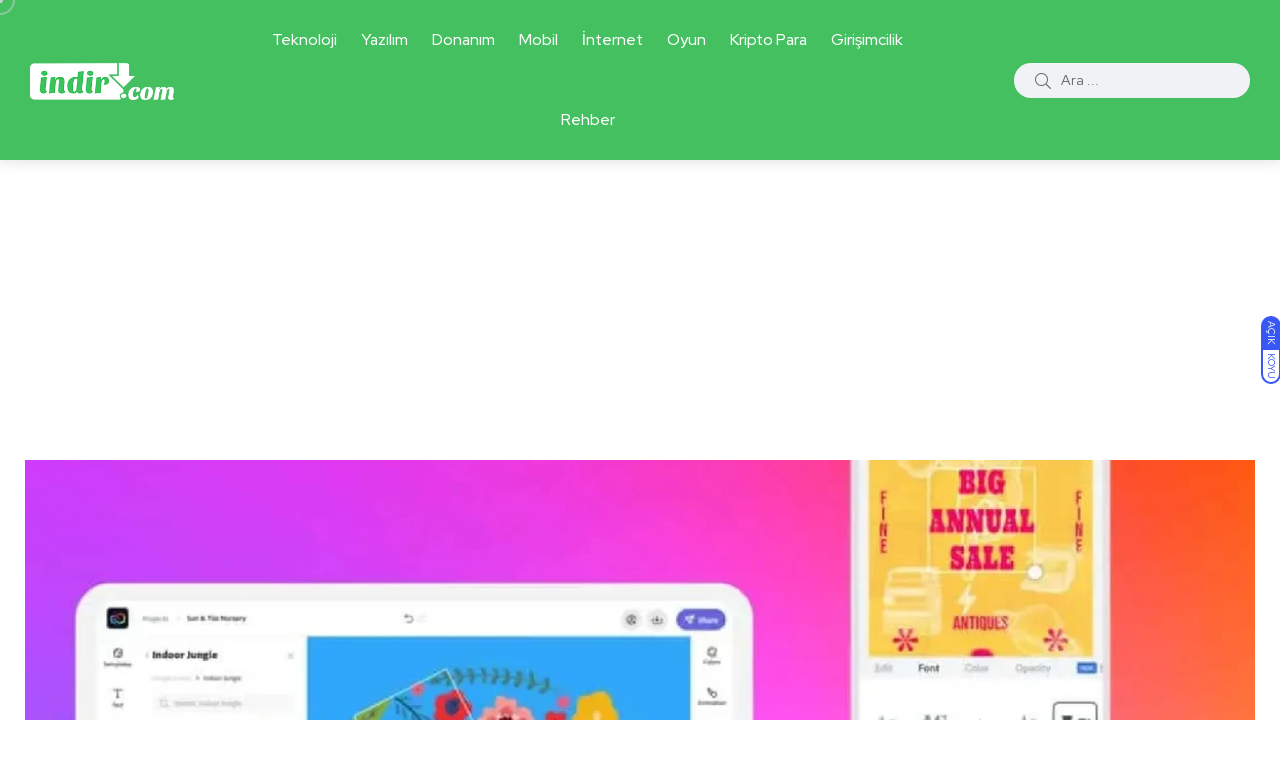

--- FILE ---
content_type: text/html; charset=UTF-8
request_url: https://www.indir.com/haber/adobe-creative-cloud-expressi-duyurdu/
body_size: 17102
content:
<!doctype html>
<html lang="tr" prefix="og: https://ogp.me/ns#">
<head>
    <meta charset="UTF-8">
    <meta name="viewport" content="width=device-width, initial-scale=1">
    <link rel="profile" href="https://gmpg.org/xfn/11">
    <noscript><style>#backto-top{display:none;}</style></noscript>
<!-- Rank Math&#039;a Göre Arama Motoru Optimizasyonu - https://rankmath.com/ -->
<title>Adobe, Creative Cloud Express&#039;i duyurdu - Yazılım, uygulama ve teknoloji haberleri</title>
<meta name="description" content="Canva gibi sektörde ön plana çıkan uygulamalara karşı Adobe&#039;nin yeni platformu duyuruldu. Creative Cloud Express olarak adlandırılan yeni uygulama, ücretsiz"/>
<meta name="robots" content="follow, index, max-snippet:-1, max-video-preview:-1, max-image-preview:large"/>
<link rel="canonical" href="https://www.indir.com/haber/adobe-creative-cloud-expressi-duyurdu/" />
<meta property="og:locale" content="tr_TR" />
<meta property="og:type" content="article" />
<meta property="og:title" content="Adobe, Creative Cloud Express&#039;i duyurdu - Yazılım, uygulama ve teknoloji haberleri" />
<meta property="og:description" content="Canva gibi sektörde ön plana çıkan uygulamalara karşı Adobe&#039;nin yeni platformu duyuruldu. Creative Cloud Express olarak adlandırılan yeni uygulama, ücretsiz" />
<meta property="og:url" content="https://www.indir.com/haber/adobe-creative-cloud-expressi-duyurdu/" />
<meta property="og:site_name" content="Yazılım, uygulama ve teknoloji haberleri" />
<meta property="article:publisher" content="https://www.facebook.com/indir" />
<meta property="article:author" content="https://www.facebook.com/indir" />
<meta property="article:tag" content="Creative Cloud Express" />
<meta property="article:section" content="Teknoloji" />
<meta property="og:updated_time" content="2021-12-17T16:03:42+03:00" />
<meta property="og:image" content="https://www.indir.com/haber/wp-content/uploads/2021/12/adobe.jpg" />
<meta property="og:image:secure_url" content="https://www.indir.com/haber/wp-content/uploads/2021/12/adobe.jpg" />
<meta property="og:image:width" content="1600" />
<meta property="og:image:height" content="960" />
<meta property="og:image:alt" content="Creative Cloud Express" />
<meta property="og:image:type" content="image/jpeg" />
<meta property="article:published_time" content="2021-12-17T15:45:00+03:00" />
<meta property="article:modified_time" content="2021-12-17T16:03:42+03:00" />
<meta name="twitter:card" content="summary_large_image" />
<meta name="twitter:title" content="Adobe, Creative Cloud Express&#039;i duyurdu - Yazılım, uygulama ve teknoloji haberleri" />
<meta name="twitter:description" content="Canva gibi sektörde ön plana çıkan uygulamalara karşı Adobe&#039;nin yeni platformu duyuruldu. Creative Cloud Express olarak adlandırılan yeni uygulama, ücretsiz" />
<meta name="twitter:site" content="@indir_com" />
<meta name="twitter:creator" content="@indir_com" />
<meta name="twitter:image" content="https://www.indir.com/haber/wp-content/uploads/2021/12/adobe.jpg" />
<meta name="twitter:label1" content="Yazan" />
<meta name="twitter:data1" content="Arda" />
<meta name="twitter:label2" content="Okuma süresi" />
<meta name="twitter:data2" content="1 dakika" />
<script type="application/ld+json" class="rank-math-schema">{"@context":"https://schema.org","@graph":[{"@type":["Person","Organization"],"@id":"https://www.indir.com/haber/#person","name":"\u0130mza \u0130nternet Teknolojileri","sameAs":["https://www.facebook.com/indir","https://twitter.com/indir_com"],"logo":{"@type":"ImageObject","@id":"https://www.indir.com/haber/#logo","url":"https://www.indir.com/haber/wp-content/uploads/2021/09/indir-logo.png","contentUrl":"https://www.indir.com/haber/wp-content/uploads/2021/09/indir-logo.png","caption":"Yaz\u0131l\u0131m, uygulama ve teknoloji haberleri","inLanguage":"tr","width":"273","height":"70"},"image":{"@type":"ImageObject","@id":"https://www.indir.com/haber/#logo","url":"https://www.indir.com/haber/wp-content/uploads/2021/09/indir-logo.png","contentUrl":"https://www.indir.com/haber/wp-content/uploads/2021/09/indir-logo.png","caption":"Yaz\u0131l\u0131m, uygulama ve teknoloji haberleri","inLanguage":"tr","width":"273","height":"70"}},{"@type":"WebSite","@id":"https://www.indir.com/haber/#website","url":"https://www.indir.com/haber","name":"Yaz\u0131l\u0131m, uygulama ve teknoloji haberleri","publisher":{"@id":"https://www.indir.com/haber/#person"},"inLanguage":"tr"},{"@type":"ImageObject","@id":"https://www.indir.com/haber/wp-content/uploads/2021/12/adobe.jpg","url":"https://www.indir.com/haber/wp-content/uploads/2021/12/adobe.jpg","width":"1600","height":"960","caption":"Creative Cloud Express","inLanguage":"tr"},{"@type":"BreadcrumbList","@id":"https://www.indir.com/haber/adobe-creative-cloud-expressi-duyurdu/#breadcrumb","itemListElement":[{"@type":"ListItem","position":"1","item":{"@id":"https://www.indir.com/haber","name":"Ana Sayfa"}},{"@type":"ListItem","position":"2","item":{"@id":"https://www.indir.com/haber/adobe-creative-cloud-expressi-duyurdu/","name":"Adobe, Creative Cloud Express&#8217;i duyurdu"}}]},{"@type":"WebPage","@id":"https://www.indir.com/haber/adobe-creative-cloud-expressi-duyurdu/#webpage","url":"https://www.indir.com/haber/adobe-creative-cloud-expressi-duyurdu/","name":"Adobe, Creative Cloud Express&#039;i duyurdu - Yaz\u0131l\u0131m, uygulama ve teknoloji haberleri","datePublished":"2021-12-17T15:45:00+03:00","dateModified":"2021-12-17T16:03:42+03:00","isPartOf":{"@id":"https://www.indir.com/haber/#website"},"primaryImageOfPage":{"@id":"https://www.indir.com/haber/wp-content/uploads/2021/12/adobe.jpg"},"inLanguage":"tr","breadcrumb":{"@id":"https://www.indir.com/haber/adobe-creative-cloud-expressi-duyurdu/#breadcrumb"}},{"@type":"Person","@id":"https://www.indir.com/haber/author/hakangocmez/","name":"Arda","url":"https://www.indir.com/haber/author/hakangocmez/","image":{"@type":"ImageObject","@id":"https://secure.gravatar.com/avatar/cae0f9bdc1bf9e7b953a4cea62d28194dd0fa43792cbe204c1aa6e54461c6e87?s=96&amp;d=mm&amp;r=g","url":"https://secure.gravatar.com/avatar/cae0f9bdc1bf9e7b953a4cea62d28194dd0fa43792cbe204c1aa6e54461c6e87?s=96&amp;d=mm&amp;r=g","caption":"Arda","inLanguage":"tr"}},{"@type":"NewsArticle","headline":"Adobe, Creative Cloud Express&#039;i duyurdu - Yaz\u0131l\u0131m, uygulama ve teknoloji haberleri","keywords":"Creative Cloud Express","datePublished":"2021-12-17T15:45:00+03:00","dateModified":"2021-12-17T16:03:42+03:00","author":{"@id":"https://www.indir.com/haber/author/hakangocmez/","name":"Arda"},"publisher":{"@id":"https://www.indir.com/haber/#person"},"description":"Canva gibi sekt\u00f6rde \u00f6n plana \u00e7\u0131kan uygulamalara kar\u015f\u0131 Adobe&#039;nin yeni platformu duyuruldu. Creative Cloud Express olarak adland\u0131r\u0131lan yeni uygulama, \u00fccretsiz","name":"Adobe, Creative Cloud Express&#039;i duyurdu - Yaz\u0131l\u0131m, uygulama ve teknoloji haberleri","@id":"https://www.indir.com/haber/adobe-creative-cloud-expressi-duyurdu/#richSnippet","isPartOf":{"@id":"https://www.indir.com/haber/adobe-creative-cloud-expressi-duyurdu/#webpage"},"image":{"@id":"https://www.indir.com/haber/wp-content/uploads/2021/12/adobe.jpg"},"inLanguage":"tr","mainEntityOfPage":{"@id":"https://www.indir.com/haber/adobe-creative-cloud-expressi-duyurdu/#webpage"}}]}</script>
<!-- /Rank Math WordPress SEO eklentisi -->

<link rel='dns-prefetch' href='//fonts.googleapis.com' />
<link href='https://imagedelivery.net' rel='preconnect' />
<link rel="alternate" type="application/rss+xml" title="Yazılım, uygulama ve teknoloji haberleri &raquo; akışı" href="https://www.indir.com/haber/feed/" />
<link rel="alternate" type="application/rss+xml" title="Yazılım, uygulama ve teknoloji haberleri &raquo; yorum akışı" href="https://www.indir.com/haber/comments/feed/" />
<link rel="alternate" type="application/rss+xml" title="Yazılım, uygulama ve teknoloji haberleri &raquo; Adobe, Creative Cloud Express&#8217;i duyurdu yorum akışı" href="https://www.indir.com/haber/adobe-creative-cloud-expressi-duyurdu/feed/" />
<link rel="alternate" title="oEmbed (JSON)" type="application/json+oembed" href="https://www.indir.com/haber/wp-json/oembed/1.0/embed?url=https%3A%2F%2Fwww.indir.com%2Fhaber%2Fadobe-creative-cloud-expressi-duyurdu%2F" />
<link rel="alternate" title="oEmbed (XML)" type="text/xml+oembed" href="https://www.indir.com/haber/wp-json/oembed/1.0/embed?url=https%3A%2F%2Fwww.indir.com%2Fhaber%2Fadobe-creative-cloud-expressi-duyurdu%2F&#038;format=xml" />
<style id='wp-img-auto-sizes-contain-inline-css' type='text/css'>
img:is([sizes=auto i],[sizes^="auto," i]){contain-intrinsic-size:3000px 1500px}
/*# sourceURL=wp-img-auto-sizes-contain-inline-css */
</style>

<style id='wp-emoji-styles-inline-css' type='text/css'>

	img.wp-smiley, img.emoji {
		display: inline !important;
		border: none !important;
		box-shadow: none !important;
		height: 1em !important;
		width: 1em !important;
		margin: 0 0.07em !important;
		vertical-align: -0.1em !important;
		background: none !important;
		padding: 0 !important;
	}
/*# sourceURL=wp-emoji-styles-inline-css */
</style>
<link rel='stylesheet' id='wp-block-library-css' href='https://www.indir.com/haber/wp-includes/css/dist/block-library/style.min.css?ver=6.9' type='text/css' media='all' />
<style id='wp-block-library-theme-inline-css' type='text/css'>
.wp-block-audio :where(figcaption){color:#555;font-size:13px;text-align:center}.is-dark-theme .wp-block-audio :where(figcaption){color:#ffffffa6}.wp-block-audio{margin:0 0 1em}.wp-block-code{border:1px solid #ccc;border-radius:4px;font-family:Menlo,Consolas,monaco,monospace;padding:.8em 1em}.wp-block-embed :where(figcaption){color:#555;font-size:13px;text-align:center}.is-dark-theme .wp-block-embed :where(figcaption){color:#ffffffa6}.wp-block-embed{margin:0 0 1em}.blocks-gallery-caption{color:#555;font-size:13px;text-align:center}.is-dark-theme .blocks-gallery-caption{color:#ffffffa6}:root :where(.wp-block-image figcaption){color:#555;font-size:13px;text-align:center}.is-dark-theme :root :where(.wp-block-image figcaption){color:#ffffffa6}.wp-block-image{margin:0 0 1em}.wp-block-pullquote{border-bottom:4px solid;border-top:4px solid;color:currentColor;margin-bottom:1.75em}.wp-block-pullquote :where(cite),.wp-block-pullquote :where(footer),.wp-block-pullquote__citation{color:currentColor;font-size:.8125em;font-style:normal;text-transform:uppercase}.wp-block-quote{border-left:.25em solid;margin:0 0 1.75em;padding-left:1em}.wp-block-quote cite,.wp-block-quote footer{color:currentColor;font-size:.8125em;font-style:normal;position:relative}.wp-block-quote:where(.has-text-align-right){border-left:none;border-right:.25em solid;padding-left:0;padding-right:1em}.wp-block-quote:where(.has-text-align-center){border:none;padding-left:0}.wp-block-quote.is-large,.wp-block-quote.is-style-large,.wp-block-quote:where(.is-style-plain){border:none}.wp-block-search .wp-block-search__label{font-weight:700}.wp-block-search__button{border:1px solid #ccc;padding:.375em .625em}:where(.wp-block-group.has-background){padding:1.25em 2.375em}.wp-block-separator.has-css-opacity{opacity:.4}.wp-block-separator{border:none;border-bottom:2px solid;margin-left:auto;margin-right:auto}.wp-block-separator.has-alpha-channel-opacity{opacity:1}.wp-block-separator:not(.is-style-wide):not(.is-style-dots){width:100px}.wp-block-separator.has-background:not(.is-style-dots){border-bottom:none;height:1px}.wp-block-separator.has-background:not(.is-style-wide):not(.is-style-dots){height:2px}.wp-block-table{margin:0 0 1em}.wp-block-table td,.wp-block-table th{word-break:normal}.wp-block-table :where(figcaption){color:#555;font-size:13px;text-align:center}.is-dark-theme .wp-block-table :where(figcaption){color:#ffffffa6}.wp-block-video :where(figcaption){color:#555;font-size:13px;text-align:center}.is-dark-theme .wp-block-video :where(figcaption){color:#ffffffa6}.wp-block-video{margin:0 0 1em}:root :where(.wp-block-template-part.has-background){margin-bottom:0;margin-top:0;padding:1.25em 2.375em}
/*# sourceURL=/wp-includes/css/dist/block-library/theme.min.css */
</style>
<style id='classic-theme-styles-inline-css' type='text/css'>
/*! This file is auto-generated */
.wp-block-button__link{color:#fff;background-color:#32373c;border-radius:9999px;box-shadow:none;text-decoration:none;padding:calc(.667em + 2px) calc(1.333em + 2px);font-size:1.125em}.wp-block-file__button{background:#32373c;color:#fff;text-decoration:none}
/*# sourceURL=/wp-includes/css/classic-themes.min.css */
</style>
<style id='global-styles-inline-css' type='text/css'>
:root{--wp--preset--aspect-ratio--square: 1;--wp--preset--aspect-ratio--4-3: 4/3;--wp--preset--aspect-ratio--3-4: 3/4;--wp--preset--aspect-ratio--3-2: 3/2;--wp--preset--aspect-ratio--2-3: 2/3;--wp--preset--aspect-ratio--16-9: 16/9;--wp--preset--aspect-ratio--9-16: 9/16;--wp--preset--color--black: #000000;--wp--preset--color--cyan-bluish-gray: #abb8c3;--wp--preset--color--white: #ffffff;--wp--preset--color--pale-pink: #f78da7;--wp--preset--color--vivid-red: #cf2e2e;--wp--preset--color--luminous-vivid-orange: #ff6900;--wp--preset--color--luminous-vivid-amber: #fcb900;--wp--preset--color--light-green-cyan: #7bdcb5;--wp--preset--color--vivid-green-cyan: #00d084;--wp--preset--color--pale-cyan-blue: #8ed1fc;--wp--preset--color--vivid-cyan-blue: #0693e3;--wp--preset--color--vivid-purple: #9b51e0;--wp--preset--color--blogar-primary: #3858F6;--wp--preset--color--blogar-secondary: #D93E40;--wp--preset--color--blogar-tertiary: #050505;--wp--preset--color--blogar-white: #ffffff;--wp--preset--color--blogar-dark-light: #1A1A1A;--wp--preset--gradient--vivid-cyan-blue-to-vivid-purple: linear-gradient(135deg,rgb(6,147,227) 0%,rgb(155,81,224) 100%);--wp--preset--gradient--light-green-cyan-to-vivid-green-cyan: linear-gradient(135deg,rgb(122,220,180) 0%,rgb(0,208,130) 100%);--wp--preset--gradient--luminous-vivid-amber-to-luminous-vivid-orange: linear-gradient(135deg,rgb(252,185,0) 0%,rgb(255,105,0) 100%);--wp--preset--gradient--luminous-vivid-orange-to-vivid-red: linear-gradient(135deg,rgb(255,105,0) 0%,rgb(207,46,46) 100%);--wp--preset--gradient--very-light-gray-to-cyan-bluish-gray: linear-gradient(135deg,rgb(238,238,238) 0%,rgb(169,184,195) 100%);--wp--preset--gradient--cool-to-warm-spectrum: linear-gradient(135deg,rgb(74,234,220) 0%,rgb(151,120,209) 20%,rgb(207,42,186) 40%,rgb(238,44,130) 60%,rgb(251,105,98) 80%,rgb(254,248,76) 100%);--wp--preset--gradient--blush-light-purple: linear-gradient(135deg,rgb(255,206,236) 0%,rgb(152,150,240) 100%);--wp--preset--gradient--blush-bordeaux: linear-gradient(135deg,rgb(254,205,165) 0%,rgb(254,45,45) 50%,rgb(107,0,62) 100%);--wp--preset--gradient--luminous-dusk: linear-gradient(135deg,rgb(255,203,112) 0%,rgb(199,81,192) 50%,rgb(65,88,208) 100%);--wp--preset--gradient--pale-ocean: linear-gradient(135deg,rgb(255,245,203) 0%,rgb(182,227,212) 50%,rgb(51,167,181) 100%);--wp--preset--gradient--electric-grass: linear-gradient(135deg,rgb(202,248,128) 0%,rgb(113,206,126) 100%);--wp--preset--gradient--midnight: linear-gradient(135deg,rgb(2,3,129) 0%,rgb(40,116,252) 100%);--wp--preset--font-size--small: 12px;--wp--preset--font-size--medium: 20px;--wp--preset--font-size--large: 36px;--wp--preset--font-size--x-large: 42px;--wp--preset--font-size--normal: 16px;--wp--preset--font-size--huge: 50px;--wp--preset--spacing--20: 0.44rem;--wp--preset--spacing--30: 0.67rem;--wp--preset--spacing--40: 1rem;--wp--preset--spacing--50: 1.5rem;--wp--preset--spacing--60: 2.25rem;--wp--preset--spacing--70: 3.38rem;--wp--preset--spacing--80: 5.06rem;--wp--preset--shadow--natural: 6px 6px 9px rgba(0, 0, 0, 0.2);--wp--preset--shadow--deep: 12px 12px 50px rgba(0, 0, 0, 0.4);--wp--preset--shadow--sharp: 6px 6px 0px rgba(0, 0, 0, 0.2);--wp--preset--shadow--outlined: 6px 6px 0px -3px rgb(255, 255, 255), 6px 6px rgb(0, 0, 0);--wp--preset--shadow--crisp: 6px 6px 0px rgb(0, 0, 0);}:where(.is-layout-flex){gap: 0.5em;}:where(.is-layout-grid){gap: 0.5em;}body .is-layout-flex{display: flex;}.is-layout-flex{flex-wrap: wrap;align-items: center;}.is-layout-flex > :is(*, div){margin: 0;}body .is-layout-grid{display: grid;}.is-layout-grid > :is(*, div){margin: 0;}:where(.wp-block-columns.is-layout-flex){gap: 2em;}:where(.wp-block-columns.is-layout-grid){gap: 2em;}:where(.wp-block-post-template.is-layout-flex){gap: 1.25em;}:where(.wp-block-post-template.is-layout-grid){gap: 1.25em;}.has-black-color{color: var(--wp--preset--color--black) !important;}.has-cyan-bluish-gray-color{color: var(--wp--preset--color--cyan-bluish-gray) !important;}.has-white-color{color: var(--wp--preset--color--white) !important;}.has-pale-pink-color{color: var(--wp--preset--color--pale-pink) !important;}.has-vivid-red-color{color: var(--wp--preset--color--vivid-red) !important;}.has-luminous-vivid-orange-color{color: var(--wp--preset--color--luminous-vivid-orange) !important;}.has-luminous-vivid-amber-color{color: var(--wp--preset--color--luminous-vivid-amber) !important;}.has-light-green-cyan-color{color: var(--wp--preset--color--light-green-cyan) !important;}.has-vivid-green-cyan-color{color: var(--wp--preset--color--vivid-green-cyan) !important;}.has-pale-cyan-blue-color{color: var(--wp--preset--color--pale-cyan-blue) !important;}.has-vivid-cyan-blue-color{color: var(--wp--preset--color--vivid-cyan-blue) !important;}.has-vivid-purple-color{color: var(--wp--preset--color--vivid-purple) !important;}.has-black-background-color{background-color: var(--wp--preset--color--black) !important;}.has-cyan-bluish-gray-background-color{background-color: var(--wp--preset--color--cyan-bluish-gray) !important;}.has-white-background-color{background-color: var(--wp--preset--color--white) !important;}.has-pale-pink-background-color{background-color: var(--wp--preset--color--pale-pink) !important;}.has-vivid-red-background-color{background-color: var(--wp--preset--color--vivid-red) !important;}.has-luminous-vivid-orange-background-color{background-color: var(--wp--preset--color--luminous-vivid-orange) !important;}.has-luminous-vivid-amber-background-color{background-color: var(--wp--preset--color--luminous-vivid-amber) !important;}.has-light-green-cyan-background-color{background-color: var(--wp--preset--color--light-green-cyan) !important;}.has-vivid-green-cyan-background-color{background-color: var(--wp--preset--color--vivid-green-cyan) !important;}.has-pale-cyan-blue-background-color{background-color: var(--wp--preset--color--pale-cyan-blue) !important;}.has-vivid-cyan-blue-background-color{background-color: var(--wp--preset--color--vivid-cyan-blue) !important;}.has-vivid-purple-background-color{background-color: var(--wp--preset--color--vivid-purple) !important;}.has-black-border-color{border-color: var(--wp--preset--color--black) !important;}.has-cyan-bluish-gray-border-color{border-color: var(--wp--preset--color--cyan-bluish-gray) !important;}.has-white-border-color{border-color: var(--wp--preset--color--white) !important;}.has-pale-pink-border-color{border-color: var(--wp--preset--color--pale-pink) !important;}.has-vivid-red-border-color{border-color: var(--wp--preset--color--vivid-red) !important;}.has-luminous-vivid-orange-border-color{border-color: var(--wp--preset--color--luminous-vivid-orange) !important;}.has-luminous-vivid-amber-border-color{border-color: var(--wp--preset--color--luminous-vivid-amber) !important;}.has-light-green-cyan-border-color{border-color: var(--wp--preset--color--light-green-cyan) !important;}.has-vivid-green-cyan-border-color{border-color: var(--wp--preset--color--vivid-green-cyan) !important;}.has-pale-cyan-blue-border-color{border-color: var(--wp--preset--color--pale-cyan-blue) !important;}.has-vivid-cyan-blue-border-color{border-color: var(--wp--preset--color--vivid-cyan-blue) !important;}.has-vivid-purple-border-color{border-color: var(--wp--preset--color--vivid-purple) !important;}.has-vivid-cyan-blue-to-vivid-purple-gradient-background{background: var(--wp--preset--gradient--vivid-cyan-blue-to-vivid-purple) !important;}.has-light-green-cyan-to-vivid-green-cyan-gradient-background{background: var(--wp--preset--gradient--light-green-cyan-to-vivid-green-cyan) !important;}.has-luminous-vivid-amber-to-luminous-vivid-orange-gradient-background{background: var(--wp--preset--gradient--luminous-vivid-amber-to-luminous-vivid-orange) !important;}.has-luminous-vivid-orange-to-vivid-red-gradient-background{background: var(--wp--preset--gradient--luminous-vivid-orange-to-vivid-red) !important;}.has-very-light-gray-to-cyan-bluish-gray-gradient-background{background: var(--wp--preset--gradient--very-light-gray-to-cyan-bluish-gray) !important;}.has-cool-to-warm-spectrum-gradient-background{background: var(--wp--preset--gradient--cool-to-warm-spectrum) !important;}.has-blush-light-purple-gradient-background{background: var(--wp--preset--gradient--blush-light-purple) !important;}.has-blush-bordeaux-gradient-background{background: var(--wp--preset--gradient--blush-bordeaux) !important;}.has-luminous-dusk-gradient-background{background: var(--wp--preset--gradient--luminous-dusk) !important;}.has-pale-ocean-gradient-background{background: var(--wp--preset--gradient--pale-ocean) !important;}.has-electric-grass-gradient-background{background: var(--wp--preset--gradient--electric-grass) !important;}.has-midnight-gradient-background{background: var(--wp--preset--gradient--midnight) !important;}.has-small-font-size{font-size: var(--wp--preset--font-size--small) !important;}.has-medium-font-size{font-size: var(--wp--preset--font-size--medium) !important;}.has-large-font-size{font-size: var(--wp--preset--font-size--large) !important;}.has-x-large-font-size{font-size: var(--wp--preset--font-size--x-large) !important;}
:where(.wp-block-post-template.is-layout-flex){gap: 1.25em;}:where(.wp-block-post-template.is-layout-grid){gap: 1.25em;}
:where(.wp-block-term-template.is-layout-flex){gap: 1.25em;}:where(.wp-block-term-template.is-layout-grid){gap: 1.25em;}
:where(.wp-block-columns.is-layout-flex){gap: 2em;}:where(.wp-block-columns.is-layout-grid){gap: 2em;}
:root :where(.wp-block-pullquote){font-size: 1.5em;line-height: 1.6;}
/*# sourceURL=global-styles-inline-css */
</style>
<link rel='stylesheet' id='contact-form-7-css' href='https://www.indir.com/haber/wp-content/plugins/contact-form-7/includes/css/styles.css?ver=6.1.4' type='text/css' media='all' />
<link rel='stylesheet' id='parent-style-css' href='https://www.indir.com/haber/wp-content/themes/indir/style.css?ver=6.9' type='text/css' media='all' />
<link rel='stylesheet' id='blogar-child-style-css' href='https://www.indir.com/haber/wp-content/themes/indir-child/style.css?ver=6.9' type='text/css' media='all' />
<link rel='stylesheet' id='axil-fonts-css' href='https://fonts.googleapis.com/css?family=Red+Hat+Display%3A0%2C400%3B0%2C500%3B0%2C700%3B0%2C900%3B1%2C400%3B1%2C500%3B1%2C700%3B1%2C900&#038;subset=latin%2Clatin-ext&#038;ver=6.9' type='text/css' media='all' />
<link rel='stylesheet' id='slick-css' href='https://www.indir.com/haber/wp-content/themes/indir/assets/css/vendor/slick.css?ver=1.0.0' type='text/css' media='all' />
<link rel='stylesheet' id='slick-theme-css' href='https://www.indir.com/haber/wp-content/themes/indir/assets/css/vendor/slick-theme.css?ver=1.0.0' type='text/css' media='all' />
<link rel='stylesheet' id='font-awesome-css' href='https://www.indir.com/haber/wp-content/themes/indir/assets/css/vendor/font-awesome.css?ver=1.0.0' type='text/css' media='all' />
<link rel='stylesheet' id='bootstrap-css' href='https://www.indir.com/haber/wp-content/themes/indir/assets/css/vendor/bootstrap.min.css?ver=1.0.0' type='text/css' media='all' />
<link rel='stylesheet' id='axil-style-css' href='https://www.indir.com/haber/wp-content/themes/indir/assets/css/style.css?ver=1.0.0' type='text/css' media='all' />
<link rel='stylesheet' id='blogar-style-css' href='https://www.indir.com/haber/wp-content/themes/indir-child/style.css?ver=6.9' type='text/css' media='all' />
<link rel='stylesheet' id='axil-like-it-css' href='https://www.indir.com/haber/wp-content/themes/indir/assets/css/vendor/like-it.css?ver=1.0.0' type='text/css' media='all' />
<script type="text/javascript" src="https://www.indir.com/haber/wp-includes/js/jquery/jquery.min.js?ver=3.7.1" id="jquery-core-js"></script>
<script type="text/javascript" src="https://www.indir.com/haber/wp-includes/js/jquery/jquery-migrate.min.js?ver=3.4.1" id="jquery-migrate-js"></script>
<script type="text/javascript" src="https://www.indir.com/haber/wp-content/themes/indir/assets/js/vendor/slick.min.js?ver=1.0.0" id="slick-js"></script>
<link rel="https://api.w.org/" href="https://www.indir.com/haber/wp-json/" /><link rel="alternate" title="JSON" type="application/json" href="https://www.indir.com/haber/wp-json/wp/v2/posts/10595" /><link rel="EditURI" type="application/rsd+xml" title="RSD" href="https://www.indir.com/haber/xmlrpc.php?rsd" />
<meta name="generator" content="WordPress 6.9" />
<link rel='shortlink' href='https://www.indir.com/haber/?p=10595' />
<meta name="generator" content="Redux 4.5.10" />        <!--Customizer CSS-->
        <style type="text/css">

                                                                                                                                                                                                                                                                                                                                                
        </style>
        <meta name="generator" content="Elementor 3.34.2; features: additional_custom_breakpoints; settings: css_print_method-external, google_font-enabled, font_display-auto">
			<style>
				.e-con.e-parent:nth-of-type(n+4):not(.e-lazyloaded):not(.e-no-lazyload),
				.e-con.e-parent:nth-of-type(n+4):not(.e-lazyloaded):not(.e-no-lazyload) * {
					background-image: none !important;
				}
				@media screen and (max-height: 1024px) {
					.e-con.e-parent:nth-of-type(n+3):not(.e-lazyloaded):not(.e-no-lazyload),
					.e-con.e-parent:nth-of-type(n+3):not(.e-lazyloaded):not(.e-no-lazyload) * {
						background-image: none !important;
					}
				}
				@media screen and (max-height: 640px) {
					.e-con.e-parent:nth-of-type(n+2):not(.e-lazyloaded):not(.e-no-lazyload),
					.e-con.e-parent:nth-of-type(n+2):not(.e-lazyloaded):not(.e-no-lazyload) * {
						background-image: none !important;
					}
				}
			</style>
			<!-- Google tag (gtag.js) -->
<script async src="https://www.googletagmanager.com/gtag/js?id=G-QQ74YYLXFT"></script>
<script>
  window.dataLayer = window.dataLayer || [];
  function gtag(){dataLayer.push(arguments);}
  gtag('js', new Date());

  gtag('config', 'G-QQ74YYLXFT');
</script>
<script async src="https://pagead2.googlesyndication.com/pagead/js/adsbygoogle.js?client=ca-pub-3738113174065433"
     crossorigin="anonymous"></script>
			<style type="text/css" id="wp-custom-css">
			.mainmenu-nav ul.mainmenu > li > a{
	font-size:15.7px;
}		</style>
		</head>

<body class="wp-singular post-template-default single single-post postid-10595 single-format-standard wp-embed-responsive wp-theme-indir wp-child-theme-indir-child eio-default post-adobe-creative-cloud-expressi-duyurdu active-scroll-to-top  active-sidebar-blog active-sidebar-single-post header-with-search elementor-default elementor-kit-5">
        <div class="mouse-cursor cursor-outer"></div>
        <div class="mouse-cursor cursor-inner"></div>
                    <div id="my_switcher" class="my_switcher">
                    <ul>
                        <li>
                            <a href="javascript: void(0);" data-theme="light" class="setColor light">
                                <span title="Açık Mod">Açık</span>
                            </a>
                        </li>
                        <li>
                            <a href="javascript: void(0);" data-theme="dark" class="setColor dark">
                                <span title="Koyu Mod">Koyu</span>
                            </a>
                        </li>
                    </ul>
                </div>
                <div class="main-content">
<!-- Start Header -->
<header class="header axil-header header-style-1 header-light header-with-shadow   ">
    <div class="header-wrap">
        <div class="row justify-content-between align-items-center">
            <div class="col-xl-2 col-lg-3 col-md-3 col-sm-6 col-6">
                <div class="logo">
                                            <a href="/"
                           title="Yazılım, uygulama ve teknoloji haberleri" rel="home">

                            
                                                                    <img class="dark-logo" src="https://www.indir.com/haber/wp-content/uploads/2021/09/indir-logo-beyaz.png" alt="Yazılım, uygulama ve teknoloji haberleri">
                                                                                                    <img class="light-logo" src="https://www.indir.com/haber/wp-content/uploads/2021/09/indir-logo-beyaz.png" alt="Yazılım, uygulama ve teknoloji haberleri">
                                
                            
                        </a>
                    
                </div> <!-- End Logo-->
            </div>

            <div class="axil-mainmenu-withbar col-md-3 col-sm-3 col-3 col-xl-6">
                <div class="mainmenu-wrapper d-none d-xl-block">
                    <!-- Start Mainmanu Nav -->
                    <nav class="mainmenu-nav d-none d-lg-block"><ul id="main-menu" class="mainmenu"><li id="menu-item-1251" class="menu-item menu-item-type-taxonomy menu-item-object-category current-post-ancestor current-menu-parent current-post-parent menu-item-1251 axil-post-type-post is-active "><a href="https://www.indir.com/haber/teknoloji/">Teknoloji</a></li>
<li id="menu-item-1258" class="menu-item menu-item-type-taxonomy menu-item-object-category menu-item-1258 axil-post-type-post"><a href="https://www.indir.com/haber/yazilim/">Yazılım</a></li>
<li id="menu-item-1256" class="menu-item menu-item-type-taxonomy menu-item-object-category menu-item-1256 axil-post-type-post"><a href="https://www.indir.com/haber/donanim/">Donanım</a></li>
<li id="menu-item-1272" class="menu-item menu-item-type-custom menu-item-object-custom menu-item-has-children menu-item-1272 megamenu-wrapper axil-post-type-post has-dropdown"><a href="https://www.indir.com/haber/mobil/">Mobil</a><ul class="megamenu-sub-menu"><li class="megamenu-item">		<div data-elementor-type="wp-post" data-elementor-id="1244" class="elementor elementor-1244">
						<section class="elementor-section elementor-top-section elementor-element elementor-element-a92f387 elementor-section-boxed elementor-section-height-default elementor-section-height-default" data-id="a92f387" data-element_type="section">
						<div class="elementor-container elementor-column-gap-no">
					<div class="elementor-column elementor-col-100 elementor-top-column elementor-element elementor-element-a0b79c7" data-id="a0b79c7" data-element_type="column">
			<div class="elementor-widget-wrap">
							</div>
		</div>
					</div>
		</section>
				</div>
		</li></ul>
<ul class="axil-submenu">
	<li id="menu-item-15659" class="menu-item menu-item-type-taxonomy menu-item-object-category menu-item-15659 axil-post-type-post"><a href="https://www.indir.com/haber/mobil/android/">Android</a></li>
	<li id="menu-item-15660" class="menu-item menu-item-type-taxonomy menu-item-object-category menu-item-15660 axil-post-type-post"><a href="https://www.indir.com/haber/mobil/ios/">iOS</a></li>
</ul>
</li>
<li id="menu-item-1252" class="menu-item menu-item-type-taxonomy menu-item-object-category menu-item-1252 axil-post-type-post"><a href="https://www.indir.com/haber/internet/">İnternet</a></li>
<li id="menu-item-1255" class="menu-item menu-item-type-taxonomy menu-item-object-category menu-item-1255 axil-post-type-post"><a href="https://www.indir.com/haber/oyun/">Oyun</a></li>
<li id="menu-item-1254" class="menu-item menu-item-type-taxonomy menu-item-object-category menu-item-1254 axil-post-type-post"><a href="https://www.indir.com/haber/kripto-para/">Kripto Para</a></li>
<li id="menu-item-1257" class="menu-item menu-item-type-taxonomy menu-item-object-category menu-item-1257 axil-post-type-post"><a href="https://www.indir.com/haber/girisimcilik/">Girişimcilik</a></li>
<li id="menu-item-1271" class="menu-item menu-item-type-custom menu-item-object-custom menu-item-has-children menu-item-1271 megamenu-wrapper axil-post-type-post has-dropdown"><a href="https://www.indir.com/haber/rehber/">Rehber</a><ul class="megamenu-sub-menu"><li class="megamenu-item">		<div data-elementor-type="wp-post" data-elementor-id="668" class="elementor elementor-668">
						<section class="elementor-section elementor-top-section elementor-element elementor-element-a92f387 elementor-section-boxed elementor-section-height-default elementor-section-height-default" data-id="a92f387" data-element_type="section">
						<div class="elementor-container elementor-column-gap-no">
					<div class="elementor-column elementor-col-100 elementor-top-column elementor-element elementor-element-a0b79c7" data-id="a0b79c7" data-element_type="column">
			<div class="elementor-widget-wrap">
							</div>
		</div>
					</div>
		</section>
				</div>
		</li></ul>
<ul class="axil-submenu">
	<li id="menu-item-15661" class="menu-item menu-item-type-taxonomy menu-item-object-category menu-item-15661 axil-post-type-post"><a href="https://www.indir.com/haber/rehber/nasil-yapilir/">Nasıl Yapılır?</a></li>
	<li id="menu-item-15662" class="menu-item menu-item-type-taxonomy menu-item-object-category menu-item-15662 axil-post-type-post"><a href="https://www.indir.com/haber/rehber/liste/">Liste</a></li>
	<li id="menu-item-15663" class="menu-item menu-item-type-taxonomy menu-item-object-category menu-item-15663 axil-post-type-post"><a href="https://www.indir.com/haber/rehber/nedir/">Nedir?</a></li>
	<li id="menu-item-15664" class="menu-item menu-item-type-taxonomy menu-item-object-category menu-item-15664 axil-post-type-post"><a href="https://www.indir.com/haber/rehber/ipuclari/">İpuçları</a></li>
</ul>
</li>
</ul></nav>                    <!-- End Mainmanu Nav -->
                </div>
                <!-- Start Hamburger Menu  -->
                <div class="hamburger-menu d-block d-xl-none text-right">
                    <div class="hamburger-inner">
                        <div class="icon"><i class="fal fa-bars"></i></div>
                    </div>
                </div>
                <!-- End Hamburger Menu  -->
            </div>


            <div class="d-none d-sm-block col-lg-3 col-md-3 col-sm-3 col-3">
                <div class="header-search text-right d-flex align-items-center justify-content-end">
                    
                    <form  id="header-search-1"  action="https://www.indir.com/haber/" method="GET" class="blog-search">
                        <div class="axil-search form-group">
                            <button type="submit" class="search-button"><i class="fal fa-search"></i></button>
                            <input type="text"  name="s"  class="form-control" placeholder="Ara ..." value=""/>
                        </div>
                    </form>
                                                                            </div>
            </div>
            <div class="mobile-search-wrapper d-block d-sm-none col-lg-3 col-md-3 col-sm-3 col-3">
                <div class="header-search text-right d-flex align-items-center justify-content-end">
                                        <div class="search-mobile-icon">
                        <button><i class="fal fa-search"></i></button>
                    </div>
                    <form  id="header-search-1"  action="https://www.indir.com/haber/" method="GET" class="blog-search large-mobile-blog-search">
                        <div class="axil-search-mobile form-group">
                            <button type="submit" class="search-button"><i class="fal fa-search"></i></button>
                            <input type="text"  name="s"  class="form-control" placeholder="Ara ..." value=""/>
                        </div>
                    </form>
                                                                            </div>
            </div>

        </div>
    </div>
</header>
<!-- Start Header -->
<!-- Start Mobile Menu Area  -->
<div class="popup-mobilemenu-area">
    <div class="inner">
        <div class="mobile-menu-top">
            <div class="logo">
                                    <a href="https://www.indir.com/haber/" title="Yazılım, uygulama ve teknoloji haberleri" rel="home" >

                        
                             
                                <img class="dark-logo" src="https://www.indir.com/haber/wp-content/uploads/2021/09/indir-logo-beyaz.png" alt="Yazılım, uygulama ve teknoloji haberleri">
                                                         
                                <img class="light-logo" src="https://www.indir.com/haber/wp-content/uploads/2021/09/indir-logo-beyaz.png" alt="Yazılım, uygulama ve teknoloji haberleri">
                                                        
                        
                    </a>
                            </div>
            <div class="mobile-close">
                <div class="icon">
                    <i class="fal fa-times"></i>
                </div>
            </div>
        </div>
        <nav class="menu-item"><ul id="mobile-menu" class="mainmenu-item"><li class="menu-item menu-item-type-taxonomy menu-item-object-category current-post-ancestor current-menu-parent current-post-parent menu-item-1251 axil-post-type-post is-active "><a href="https://www.indir.com/haber/teknoloji/">Teknoloji</a></li>
<li class="menu-item menu-item-type-taxonomy menu-item-object-category menu-item-1258 axil-post-type-post"><a href="https://www.indir.com/haber/yazilim/">Yazılım</a></li>
<li class="menu-item menu-item-type-taxonomy menu-item-object-category menu-item-1256 axil-post-type-post"><a href="https://www.indir.com/haber/donanim/">Donanım</a></li>
<li class="menu-item menu-item-type-custom menu-item-object-custom menu-item-has-children menu-item-1272 megamenu-wrapper menu-item-has-children has-children axil-post-type-post has-children"><a href="https://www.indir.com/haber/mobil/">Mobil</a><ul class="megamenu-sub-menu "><li class="megamenu-item">		<div data-elementor-type="wp-post" data-elementor-id="1244" class="elementor elementor-1244">
						<section class="elementor-section elementor-top-section elementor-element elementor-element-a92f387 elementor-section-boxed elementor-section-height-default elementor-section-height-default" data-id="a92f387" data-element_type="section">
						<div class="elementor-container elementor-column-gap-no">
					<div class="elementor-column elementor-col-100 elementor-top-column elementor-element elementor-element-a0b79c7" data-id="a0b79c7" data-element_type="column">
			<div class="elementor-widget-wrap">
							</div>
		</div>
					</div>
		</section>
				</div>
		</li></ul>
<ul class="submenu">
	<li class="menu-item menu-item-type-taxonomy menu-item-object-category menu-item-15659 axil-post-type-post"><a href="https://www.indir.com/haber/mobil/android/">Android</a></li>
	<li class="menu-item menu-item-type-taxonomy menu-item-object-category menu-item-15660 axil-post-type-post"><a href="https://www.indir.com/haber/mobil/ios/">iOS</a></li>
</ul>
</li>
<li class="menu-item menu-item-type-taxonomy menu-item-object-category menu-item-1252 axil-post-type-post"><a href="https://www.indir.com/haber/internet/">İnternet</a></li>
<li class="menu-item menu-item-type-taxonomy menu-item-object-category menu-item-1255 axil-post-type-post"><a href="https://www.indir.com/haber/oyun/">Oyun</a></li>
<li class="menu-item menu-item-type-taxonomy menu-item-object-category menu-item-1254 axil-post-type-post"><a href="https://www.indir.com/haber/kripto-para/">Kripto Para</a></li>
<li class="menu-item menu-item-type-taxonomy menu-item-object-category menu-item-1257 axil-post-type-post"><a href="https://www.indir.com/haber/girisimcilik/">Girişimcilik</a></li>
<li class="menu-item menu-item-type-custom menu-item-object-custom menu-item-has-children menu-item-1271 megamenu-wrapper menu-item-has-children has-children axil-post-type-post has-children"><a href="https://www.indir.com/haber/rehber/">Rehber</a><ul class="megamenu-sub-menu "><li class="megamenu-item">		<div data-elementor-type="wp-post" data-elementor-id="668" class="elementor elementor-668">
						<section class="elementor-section elementor-top-section elementor-element elementor-element-a92f387 elementor-section-boxed elementor-section-height-default elementor-section-height-default" data-id="a92f387" data-element_type="section">
						<div class="elementor-container elementor-column-gap-no">
					<div class="elementor-column elementor-col-100 elementor-top-column elementor-element elementor-element-a0b79c7" data-id="a0b79c7" data-element_type="column">
			<div class="elementor-widget-wrap">
							</div>
		</div>
					</div>
		</section>
				</div>
		</li></ul>
<ul class="submenu">
	<li class="menu-item menu-item-type-taxonomy menu-item-object-category menu-item-15661 axil-post-type-post"><a href="https://www.indir.com/haber/rehber/nasil-yapilir/">Nasıl Yapılır?</a></li>
	<li class="menu-item menu-item-type-taxonomy menu-item-object-category menu-item-15662 axil-post-type-post"><a href="https://www.indir.com/haber/rehber/liste/">Liste</a></li>
	<li class="menu-item menu-item-type-taxonomy menu-item-object-category menu-item-15663 axil-post-type-post"><a href="https://www.indir.com/haber/rehber/nedir/">Nedir?</a></li>
	<li class="menu-item menu-item-type-taxonomy menu-item-object-category menu-item-15664 axil-post-type-post"><a href="https://www.indir.com/haber/rehber/ipuclari/">İpuçları</a></li>
</ul>
</li>
</ul></nav>    </div>
</div>
<!-- End Mobile Menu Area  --><!-- Start Page Wrapper -->
<div class="main-wrapper">



<!-- Start Banner Area -->
<div class="banner banner-single-post post-formate post-standard">
    <div class="container">
        <div class="row">
            <div class="col-lg-12">
                <!-- Start Single Slide  -->
                <div class="content-block">
                                            <div class="post-thumbnail">
                            <img fetchpriority="high" width="1440" height="720" src="https://imagedelivery.net/QjF1VqvHQrb375qlbiUPbg/www.indir.com/2021/12/adobe.jpg/w=1440,h=720,fit=crop" class="attachment-axil-single-blog-thumb size-axil-single-blog-thumb wp-post-image" alt="Creative Cloud Express" decoding="async" srcset="https://imagedelivery.net/QjF1VqvHQrb375qlbiUPbg/www.indir.com/2021/12/adobe.jpg/w=1440,h=720 1440w, https://imagedelivery.net/QjF1VqvHQrb375qlbiUPbg/www.indir.com/2021/12/adobe.jpg/w=1230,h=615 1230w" sizes="(max-width: 1440px) 100vw, 1440px" title="Adobe, Creative Cloud Express&#039;i duyurdu 1">                        </div>
                                        <!-- Start Post Content  -->
                    <div class="post-content">
                                                                <div class="post-cat">
                <div class="post-cat-list">
                                                <a class="hover-flip-item-wrapper" href="https://www.indir.com/haber/teknoloji/">
                                <span class="hover-flip-item"><span data-text="Teknoloji">Teknoloji</span></span>
                            </a>                 </div>
            </div>
                                                            <h1 class="title">Adobe, Creative Cloud Express&#8217;i duyurdu</h1>
                        <!-- Post Meta  -->
                        <div class="post-meta-wrapper">
                            
        <div class="post-meta">
                        <div class="content">
                                <ul class="post-meta-list">
                                            <li class="post-meta-date">17 Aralık 2021</li>
                                                                <li class="post-meta-update-date">17 Aralık 2021</li>
                                                                <li class="post-meta-reading-time">2dk okuma</li>
                                                                <li class="post-meta-comments"><a href="https://www.indir.com/haber/adobe-creative-cloud-expressi-duyurdu/#respond" class="post-comment" >Yorum Yok</a></li>
                                                                <li class="post-meta-tags"> <a href="https://www.indir.com/haber/etiket/creative-cloud-express/" rel="tag">Creative Cloud Express</a></li>
                                    </ul>
            </div>
        </div>
                                                        </div>
                    </div>
                    <!-- End Post Content  -->
                </div>
                <!-- End Single Slide  -->
            </div>
        </div>
    </div>
</div>
<!-- End Banner Area -->
    <!-- End Banner Area -->
    <div class="breadcrumb-wrapper">
        <div class="container">
            <!-- End Single Slide  -->
            <ul id="breadcrumbs" class="axil-breadcrumb liststyle d-flex"><li class="item-home"><a class="bread-link bread-home" href="https://www.indir.com/haber" title="Anasayfa">Anasayfa</a></li><li class="separator separator-home">  </li><li class="item-cat"><a href="https://www.indir.com/haber/teknoloji/">Teknoloji</a></li><li class="separator">  </li><li class="item-current item-10595"><span class="bread-current bread-10595" title="Adobe, Creative Cloud Express&#8217;i duyurdu">Adobe, Creative Cloud Express& ...</span></li></ul>        </div>
    </div>
<!-- Start Blog Details Area  -->
<div class="post-single-wrapper axil-section-gap bg-color-white">
    <div class="container">
        <div class="row">
                        <div class="col-lg-8 col-md-12 col-12 order-1 order-lg-2">

                
                <div class="axil-post-details">

                                        <div class="axil-post-details-content">
                                                
<p>Canva gibi sektörde ön plana çıkan uygulamalara karşı Adobe&#8217;nin yeni platformu duyuruldu. Creative Cloud Express olarak adlandırılan yeni uygulama, ücretsiz olduğu gibi kullanıcıların tasarım konusundaki ihtiyaçlarının büyük bir kısmını profesyonel bir şekilde karşılayacak.</p>



<h2 class="wp-block-heading">Creative Cloud Express duyuruldu!</h2>



<p>Ücretsiz ve kullanışlı grafik tasarım araçlarına sahip bir şekilde piyasaya sunulduğu belirtilen Creative Cloud Express, Adobe&#8217;nin bu alanda dikkat çekmesini sağlayacak. Adobe Ürün Direktörü Scott Belsky &#8220;Birçok insan profesyonel ürünlerimizden daha basit ve öğrenmesi daha kolay bir şey istiyor. Bu kullanıcılar içerik odaklıdır ve süreçten çok sonuçlara odaklanır.” diyerek yeni gelişmeyi duyururken Photoshop gibi şirketin güçlü araçlarının öğrenilmesi için kullanıcıların çok fazla zaman harcadığı ve bu zaman harcamayı ortadan kaldırmak adına Creative Cloud Express olarak yeni uygulamanın piyasaya sunulduğu belirtildi.</p>



<p>Sosyal medya yöneticileri, küçük işletme sahipleri, profesyonel olmayan grafik tasarımcılar ve web&#8217;de paylaşılacak içeriklere sahip tüm kullanıcılar, yeni uygulamayı kolaylıkla kullanabilecek. Instagram gibi sosyal ağlarda kullanılacak hikayeler, YouTube&#8217;daki küçük resimler, el ilanı gibi basılı ürünler Adobe’nin yeni servisi ile kolay bir şekilde hazırlanabilecek.</p>



<h2 class="wp-block-heading">Creative Cloud Express hangi platformlarda desteklenecek?</h2>



<p>iOS, Android ve web uygulamasında ücretsiz olarak kullanıcılara sunulan yeni serviste, gelişmiş stock görsellere ve içeriklere ulaşılmak istenmesi halinde 9.99 dolardan başlayan fiyatlar ile abonelik alınabilecek. Ücretsiz olması ve web üzerinden erişilebilir bir şekilde geliştirilmesi Adobe&#8217;nin bu alandaki Canva gibi iddialı uygulamalara karşı da önemli bir gücü ortaya koyduğunu gösteriyor.&nbsp;</p>
                                            </div>

                                            <div class="tagcloud">
                                                            <a href="https://www.indir.com/haber/etiket/creative-cloud-express/">Creative Cloud Express</a>
                                                    </div>
                    

                    
                    <!-- Start Blog Author  -->
                    <!-- Start Author  -->
<div class="about-author">
    <div class="media">
        <div class="thumbnail">
            <a href="https://www.indir.com/haber/author/hakangocmez/">
                <img alt='' src='https://secure.gravatar.com/avatar/cae0f9bdc1bf9e7b953a4cea62d28194dd0fa43792cbe204c1aa6e54461c6e87?s=105&#038;d=mm&#038;r=g' srcset='https://secure.gravatar.com/avatar/cae0f9bdc1bf9e7b953a4cea62d28194dd0fa43792cbe204c1aa6e54461c6e87?s=210&#038;d=mm&#038;r=g 2x' class='avatar avatar-105 photo' height='105' width='105' decoding='async'/>            </a>
        </div>
        <div class="media-body">
            <div class="author-info">
                <span class="title">
                    <a class="hover-flip-item-wrapper" href="https://www.indir.com/haber/author/hakangocmez/">
                        <span class="hover-flip-item">
                            <span data-text="Arda">Arda</span>
                        </span>
                    </a>
                </span>
                                    <span class="b3 subtitle">Editör</span>
                            </div>
            <div class="content">
                                <p class="b1 description">Yazar, 10 yılı aşkın süredir editör ve içerik yazarı olarak çalışmaktadır.</p>
                
                                                                </div>
        </div>
    </div>
</div>                    <!-- End Blog Author  -->
                    
                        <div class="axil-comment-area">
                                                            <div class="axil-total-comment-post">
                                                                            <div class="title">
                                            <span style="font-weight:bolder;font-size:22px;" class="mb--0"><a href="https://www.indir.com/haber/adobe-creative-cloud-expressi-duyurdu/#respond" class="post-comment" >Yorum Yok</a></span>
                                        </div>
                                                                                                                <div class="add-comment-button cerchio">
                                            <a class="axil-button button-rounded" href="https://www.indir.com/haber/adobe-creative-cloud-expressi-duyurdu/#respond" tabindex="0"><span>Yorum Ekle</span></a>
                                        </div>
                                                                    </div>
                                                        <div id="comments" class="comments-area">
    <div class="leave-comment-form">
        <div id="comment-form" class="axil-comment-form mt--75 mt_md--40 mt_sm--30">
            <div class="inner">
                	<div id="respond" class="comment-respond">
		<h3 id="reply-title" class="comment-reply-title">Cevap Yaz <small><a rel="nofollow" id="cancel-comment-reply-link" href="/haber/adobe-creative-cloud-expressi-duyurdu/#respond" style="display:none;">Yanıtı iptal et</a></small></h3><form action="https://www.indir.com/haber/wp-comments-post.php" method="post" id="commentform" class="comment-form"><p class="comment-notes"><span id="email-notes">E-posta adresiniz yayınlanmayacak.</span> <span class="required-field-message">Gerekli alanlar <span class="required">*</span> ile işaretlenmişlerdir</span></p><div class="row row--25"><div class="ccol-lg-4 col-md-4 col-12"><div class="form-group"><label for="author">İsim Soyad<span class="required">*</span></label><span class="focus-border"></span> <input id="author" name="author" type="text" value="" required aria-required="true" /></div></div>
<div class="col-lg-4 col-md-4 col-12"><div class="form-group"><label for="email">Eposta<span class="required">*</span></label><span class="focus-border"></span><input id="email" name="email" class="input_half" type="email" value="" required aria-required="true" /></div></div>
<div class="col-lg-4 col-md-4 col-12"><div class="form-group"><label for="url">Web Sitesi</label><span class="focus-border"></span><input id="url" name="url" type="text" value="" /></div></div></div>
<div class="row"><div class="col-md-12"><div class="form-group"><label for="comment">Yorumunuzu buraya yazın...<span class="required">*</span></label><span class="focus-border"></span><textarea id="comment" name="comment" rows="3"  required aria-required="true"></textarea></div></div></div><p class="comment-form-cookies-consent"><input id="wp-comment-cookies-consent" name="wp-comment-cookies-consent" type="checkbox" value="yes" /> <label for="wp-comment-cookies-consent">Daha sonraki yorumlarımda kullanılması için adım, e-posta adresim ve site adresim bu tarayıcıya kaydedilsin.</label></p>
<p class="form-submit"><input name="submit" type="submit" id="submit" class="axil-button btn-large btn-transparent" value="Yorum Gönder" /> <input type='hidden' name='comment_post_ID' value='10595' id='comment_post_ID' />
<input type='hidden' name='comment_parent' id='comment_parent' value='0' />
</p><p style="display: none;"><input type="hidden" id="akismet_comment_nonce" name="akismet_comment_nonce" value="813dcbb7d8" /></p><p style="display: none !important;" class="akismet-fields-container" data-prefix="ak_"><label>&#916;<textarea name="ak_hp_textarea" cols="45" rows="8" maxlength="100"></textarea></label><input type="hidden" id="ak_js_1" name="ak_js" value="54"/><script>document.getElementById( "ak_js_1" ).setAttribute( "value", ( new Date() ).getTime() );</script></p></form>	</div><!-- #respond -->
	            </div>
        </div>


            </div>
</div><!-- .comments-area -->
                        </div><!-- .comments-wrapper -->

                        
                </div>

            </div>
                            <div class="col-lg-4 col-md-12 col-12 mt_md--40 mt_sm--40 order-2 order-lg-2">
                    <div class="sidebar-inner">
						
                                                <div class="block-2 axil-single-widget widget_block widget_search mt--30 mt_sm--30 mt_md--30"><form role="search" method="get" action="https://www.indir.com/haber/" class="wp-block-search__button-outside wp-block-search__text-button wp-block-search"    ><label class="wp-block-search__label" for="wp-block-search__input-2" >Ara</label><div class="wp-block-search__inside-wrapper" ><input class="wp-block-search__input" id="wp-block-search__input-2" placeholder="" value="" type="search" name="s" required /><button aria-label="Ara" class="wp-block-search__button wp-element-button" type="submit" >Ara</button></div></form></div><div class="search-2 axil-single-widget widget_search mt--30 mt_sm--30 mt_md--30"><h5 class="widget-title">indir&#8217;de ara&#8230;</h5><div class="inner">
    <form  id="search-3"  action="https://www.indir.com/haber/" method="GET" class="blog-search">
        <div class="axil-search form-group">
            <button type="submit" class="search-button"><i class="fal fa-search"></i></button>
            <input type="text"  name="s"  placeholder="Ara ..." value=""/>
        </div>
    </form>
</div></div>                                            </div>
                </div>
                    </div>
    </div>
</div>

        <div class="axil-more-stories-area axil-section-gap bg-color-grey">
            <div class="related-post p-b-xs-30">
                <div class="container">

                                            <div class="row">
                            <div class="col-md-12">
                                <div class="section-title">
                                    <span style="font-weight:bolder; font-size:32px;" class="title">İlgili Yazılar</span>
                                </div>
                            </div>
                        </div>
                    
                    <div class="row">
                                                    <div class="col-lg-3 col-md-6 col-sm-6 col-12">
                                <div class="post-stories content-block mt--30">
                                                                            <!-- Start Post Thumbnail  -->
                                        <div class="post-thumbnail">
                                            <a href="https://www.indir.com/haber/hyperliquid-liderligini-ilan-etti-perp-dex-yarisinda-rakiplerine-fark-atiyor/">
                                                <img width="285" height="160" src="https://www.indir.com/haber/wp-content/uploads/2026/01/Untitled-design-13-1.png" class="attachment-axil-grid-small-post-thumb size-axil-grid-small-post-thumb wp-post-image" alt="Hyperliquid Liderliğini İlan Etti" decoding="async" title="Hyperliquid Liderliğini İlan Etti: Perp DEX Yarışında Rakiplerine Fark Atıyor! 2">                                            </a>
                                                                                    </div>
                                        <!-- End Post Thumbnail  -->
                                    
                                    <div class="post-content">
                                                    <div class="post-cat">
                <div class="post-cat-list">
                                                <a class="hover-flip-item-wrapper" href="https://www.indir.com/haber/kripto-para/">
                                <span class="hover-flip-item"><span data-text="Kripto Para">Kripto Para</span></span>
                            </a>                             <a class="hover-flip-item-wrapper" href="https://www.indir.com/haber/teknoloji/">
                                <span class="hover-flip-item"><span data-text="Teknoloji">Teknoloji</span></span>
                            </a>                 </div>
            </div>
                                                    <span class="title"><a href="https://www.indir.com/haber/hyperliquid-liderligini-ilan-etti-perp-dex-yarisinda-rakiplerine-fark-atiyor/">Hyperliquid Liderliğini İlan Etti: Perp DEX Yarışında Rakiplerine Fark Atıyor!</a></span>
                                    </div>

                                </div>
                            </div>
                                                    <div class="col-lg-3 col-md-6 col-sm-6 col-12">
                                <div class="post-stories content-block mt--30">
                                                                            <!-- Start Post Thumbnail  -->
                                        <div class="post-thumbnail">
                                            <a href="https://www.indir.com/haber/guney-koreden-abdye-cip-cikartmasi-avantajli-gumruk-tarifesi-icin-pazarliklar-basladi/">
                                                <img width="285" height="160" src="https://www.indir.com/haber/wp-content/uploads/2026/01/Untitled-design-11-3.png" class="attachment-axil-grid-small-post-thumb size-axil-grid-small-post-thumb wp-post-image" alt="Güney Kore ve ABD Arasında Çip Diplomasisi" decoding="async" title="Güney Kore’den ABD’ye Çip Çıkartması: Avantajlı Gümrük Tarifesi İçin Pazarlıklar Başladı! 3">                                            </a>
                                                                                    </div>
                                        <!-- End Post Thumbnail  -->
                                    
                                    <div class="post-content">
                                                    <div class="post-cat">
                <div class="post-cat-list">
                                                <a class="hover-flip-item-wrapper" href="https://www.indir.com/haber/teknoloji/">
                                <span class="hover-flip-item"><span data-text="Teknoloji">Teknoloji</span></span>
                            </a>                             <a class="hover-flip-item-wrapper" href="https://www.indir.com/haber/yazilim/">
                                <span class="hover-flip-item"><span data-text="Yazılım">Yazılım</span></span>
                            </a>                 </div>
            </div>
                                                    <span class="title"><a href="https://www.indir.com/haber/guney-koreden-abdye-cip-cikartmasi-avantajli-gumruk-tarifesi-icin-pazarliklar-basladi/">Güney Kore’den ABD’ye Çip Çıkartması: Avantajlı Gümrük Tarifesi İçin Pazarlıklar Başladı!</a></span>
                                    </div>

                                </div>
                            </div>
                                                    <div class="col-lg-3 col-md-6 col-sm-6 col-12">
                                <div class="post-stories content-block mt--30">
                                                                            <!-- Start Post Thumbnail  -->
                                        <div class="post-thumbnail">
                                            <a href="https://www.indir.com/haber/cinde-viral-olan-ilginc-uygulama-oldun-mu-yalniz-yasayanlarin-yeni-guvencesi/">
                                                <img width="285" height="160" src="https://www.indir.com/haber/wp-content/uploads/2026/01/Untitled-design-11-2.png" class="attachment-axil-grid-small-post-thumb size-axil-grid-small-post-thumb wp-post-image" alt="&quot;Öldün Mü?&quot; Yalnız Yaşayanların Yeni Güvencesi" decoding="async" title="Çin’de Viral Olan İlginç Uygulama: &quot;Öldün Mü?&quot; Yalnız Yaşayanların Yeni Güvencesi 4">                                            </a>
                                                                                    </div>
                                        <!-- End Post Thumbnail  -->
                                    
                                    <div class="post-content">
                                                    <div class="post-cat">
                <div class="post-cat-list">
                                                <a class="hover-flip-item-wrapper" href="https://www.indir.com/haber/mobil/">
                                <span class="hover-flip-item"><span data-text="Mobil">Mobil</span></span>
                            </a>                             <a class="hover-flip-item-wrapper" href="https://www.indir.com/haber/teknoloji/">
                                <span class="hover-flip-item"><span data-text="Teknoloji">Teknoloji</span></span>
                            </a>                 </div>
            </div>
                                                    <span class="title"><a href="https://www.indir.com/haber/cinde-viral-olan-ilginc-uygulama-oldun-mu-yalniz-yasayanlarin-yeni-guvencesi/">Çin’de Viral Olan İlginç Uygulama: &#8220;Öldün Mü?&#8221; Yalnız Yaşayanların Yeni Güvencesi</a></span>
                                    </div>

                                </div>
                            </div>
                                                    <div class="col-lg-3 col-md-6 col-sm-6 col-12">
                                <div class="post-stories content-block mt--30">
                                                                            <!-- Start Post Thumbnail  -->
                                        <div class="post-thumbnail">
                                            <a href="https://www.indir.com/haber/tesladan-devrimsel-karar-fsd-artik-sadece-aylik-abonelikle-sunulacak/">
                                                <img width="285" height="160" src="https://www.indir.com/haber/wp-content/uploads/2026/01/Untitled-design-10-2.png" class="attachment-axil-grid-small-post-thumb size-axil-grid-small-post-thumb wp-post-image" alt="FSD Artık Sadece Aylık Abonelikle Sunulacak!" decoding="async" title="Tesla’dan Devrimsel Karar: FSD Artık Sadece Aylık Abonelikle Sunulacak! 5">                                            </a>
                                                                                    </div>
                                        <!-- End Post Thumbnail  -->
                                    
                                    <div class="post-content">
                                                    <div class="post-cat">
                <div class="post-cat-list">
                                                <a class="hover-flip-item-wrapper" href="https://www.indir.com/haber/araba/">
                                <span class="hover-flip-item"><span data-text="Araba">Araba</span></span>
                            </a>                             <a class="hover-flip-item-wrapper" href="https://www.indir.com/haber/teknoloji/">
                                <span class="hover-flip-item"><span data-text="Teknoloji">Teknoloji</span></span>
                            </a>                             <a class="hover-flip-item-wrapper" href="https://www.indir.com/haber/yapay-zeka/">
                                <span class="hover-flip-item"><span data-text="yapay zeka">yapay zeka</span></span>
                            </a>                 </div>
            </div>
                                                    <span class="title"><a href="https://www.indir.com/haber/tesladan-devrimsel-karar-fsd-artik-sadece-aylik-abonelikle-sunulacak/">Tesla’dan Devrimsel Karar: FSD Artık Sadece Aylık Abonelikle Sunulacak!</a></span>
                                    </div>

                                </div>
                            </div>
                                            </div>
                </div>
            </div>
        </div>
        <!-- End Blog Details Area  -->


</div>
<!-- End Page Wrapper -->

</div>
<!-- End main-content -->
<!-- Start Footer Area  -->
<div class="axil-footer-area axil-default-footer axil-footer-var-3 bg-color-white">

    
    <!-- Start Footer Top Area  -->
    <div class="footer-top">
        <div class="container">
            <div class="row">
                <div class="col-lg-12">
                    <!-- Start Post List  -->
                    <div class="inner d-flex align-items-center flex-wrap">
                                                    <span style="font-weight:bold;" class="follow-title mb--0 mr--20">Bizi Takip Et</span>
                        
                        <ul class="social-icon color-tertiary md-size justify-content-start">
                            <li><a class="twitter social-icon" href="https://twitter.com/indir_com" title="Twitter" target="_blank"><i class="fab fa-twitter"></i></a></li><li><a class="instagram social-icon" href="https://www.instagram.com/indircom/" title="Instagram" target="_blank"><i class="fab fa-instagram"></i></a></li><li><a class="facebook-f social-icon" href="https://www.facebook.com/indir" title="Facebook-f" target="_blank"><i class="fab fa-facebook-f"></i></a></li><li><a class="telegram social-icon" href="https://t.me/indircom" title="Telegram" target="_blank"><i class="fab fa-telegram"></i></a></li><li><a class="linkedin-in social-icon" href="https://www.linkedin.com/company/indir.com/" title="Linkedin-in" target="_blank"><i class="fab fa-linkedin-in"></i></a></li><li><a class="youtube social-icon" href="https://www.youtube.com/channel/UC16g9gjqCZotKGQ2L9TJjyQ" title="Youtube" target="_blank"><i class="fab fa-youtube"></i></a></li>                        </ul>
                    </div>
                    <!-- End Post List  -->
                </div>

            </div>
        </div>
    </div>
    <!-- End Footer Top Area  -->
    
    <!-- Start Copyright Area  -->
    <div class="copyright-area">
        <div class="container">
            <div class="row align-items-center">
                <div class="col-xl-9 col-lg-12 col-md-12">
                    <div class="copyright-left">
                        <div class="logo">
                                                            <a href="https://www.indir.com/haber/"
                                   title="Yazılım, uygulama ve teknoloji haberleri" rel="home">

                                    
                                                                                    <img class="dark-logo" src="https://www.indir.com/haber/wp-content/uploads/2021/09/indir-logo-beyaz.png" alt="Yazılım, uygulama ve teknoloji haberleri">
                                                                                                                            <img class="light-logo" src="https://www.indir.com/haber/wp-content/uploads/2021/09/indir-logo-beyaz.png" alt="Yazılım, uygulama ve teknoloji haberleri">
                                        
                                    
                                </a>
                            
                        </div> <!-- End Logo-->
                                                    <ul id="menu-footer-bottom-menu" class="mainmenu justify-content-start"><li id="menu-item-1366" class="menu-item menu-item-type-post_type menu-item-object-page menu-item-1366"><a href="https://www.indir.com/haber/iletisim/">İletişim</a></li>
<li id="menu-item-1367" class="menu-item menu-item-type-post_type menu-item-object-page menu-item-1367"><a href="https://www.indir.com/haber/kunye/">Künye</a></li>
<li id="menu-item-1368" class="menu-item menu-item-type-post_type menu-item-object-page menu-item-1368"><a href="https://www.indir.com/haber/telif-hakki/">Telif Hakkı</a></li>
<li id="menu-item-1369" class="menu-item menu-item-type-post_type menu-item-object-page menu-item-1369"><a href="https://www.indir.com/haber/kullanim-sartlari/">Kullanım Şartları</a></li>
<li id="menu-item-1370" class="menu-item menu-item-type-post_type menu-item-object-page menu-item-1370"><a href="https://www.indir.com/haber/gizlilik-sozlesmesi/">Gizlilik Sözleşmesi</a></li>
</ul>                                            </div>
                </div>
                                    <div class="col-xl-3 col-lg-12 col-md-12">
                        <div class="copyright-right text-left text-xl-right mt_lg--20 mt_md--20 mt_sm--20">
                            <p class="b3">© <a href="https://www.imza.com">imza internet</a></p>
                        </div>
                    </div>
                            </div>
        </div>
    </div>
    <!-- End Copyright Area  -->
</div>
<!-- End Footer Area  -->

        <!-- Start Back To Top  -->
        <a id="backto-top"></a>
        <!-- End Back To Top  -->
    <script type="speculationrules">
{"prefetch":[{"source":"document","where":{"and":[{"href_matches":"/haber/*"},{"not":{"href_matches":["/haber/wp-*.php","/haber/wp-admin/*","/haber/wp-content/uploads/*","/haber/wp-content/*","/haber/wp-content/plugins/*","/haber/wp-content/themes/indir-child/*","/haber/wp-content/themes/indir/*","/haber/*\\?(.+)"]}},{"not":{"selector_matches":"a[rel~=\"nofollow\"]"}},{"not":{"selector_matches":".no-prefetch, .no-prefetch a"}}]},"eagerness":"conservative"}]}
</script>
			<script>
				const lazyloadRunObserver = () => {
					const lazyloadBackgrounds = document.querySelectorAll( `.e-con.e-parent:not(.e-lazyloaded)` );
					const lazyloadBackgroundObserver = new IntersectionObserver( ( entries ) => {
						entries.forEach( ( entry ) => {
							if ( entry.isIntersecting ) {
								let lazyloadBackground = entry.target;
								if( lazyloadBackground ) {
									lazyloadBackground.classList.add( 'e-lazyloaded' );
								}
								lazyloadBackgroundObserver.unobserve( entry.target );
							}
						});
					}, { rootMargin: '200px 0px 200px 0px' } );
					lazyloadBackgrounds.forEach( ( lazyloadBackground ) => {
						lazyloadBackgroundObserver.observe( lazyloadBackground );
					} );
				};
				const events = [
					'DOMContentLoaded',
					'elementor/lazyload/observe',
				];
				events.forEach( ( event ) => {
					document.addEventListener( event, lazyloadRunObserver );
				} );
			</script>
			<link rel='stylesheet' id='redux-custom-fonts-css' href='//www.indir.com/haber/wp-content/uploads/redux/custom-fonts/fonts.css?ver=1674173175' type='text/css' media='all' />
<link rel='stylesheet' id='elementor-icons-css' href='https://www.indir.com/haber/wp-content/plugins/elementor/assets/lib/eicons/css/elementor-icons.min.css?ver=5.46.0' type='text/css' media='all' />
<link rel='stylesheet' id='elementor-frontend-css' href='https://www.indir.com/haber/wp-content/plugins/elementor/assets/css/frontend.min.css?ver=3.34.2' type='text/css' media='all' />
<link rel='stylesheet' id='elementor-post-5-css' href='https://www.indir.com/haber/wp-content/uploads/elementor/css/post-5.css?ver=1768911302' type='text/css' media='all' />
<link rel='stylesheet' id='elementor-gf-local-roboto-css' href="https://www.indir.com/haber/wp-content/uploads/elementor/google-fonts/css/roboto.css?ver=1741383846" type='text/css' media='all' />
<link rel='stylesheet' id='elementor-gf-local-robotoslab-css' href="https://www.indir.com/haber/wp-content/uploads/elementor/google-fonts/css/robotoslab.css?ver=1741383847" type='text/css' media='all' />
<script type="text/javascript" src="https://www.indir.com/haber/wp-includes/js/dist/hooks.min.js?ver=dd5603f07f9220ed27f1" id="wp-hooks-js"></script>
<script type="text/javascript" src="https://www.indir.com/haber/wp-includes/js/dist/i18n.min.js?ver=c26c3dc7bed366793375" id="wp-i18n-js"></script>
<script type="text/javascript" id="wp-i18n-js-after">
/* <![CDATA[ */
wp.i18n.setLocaleData( { 'text direction\u0004ltr': [ 'ltr' ] } );
//# sourceURL=wp-i18n-js-after
/* ]]> */
</script>
<script type="text/javascript" src="https://www.indir.com/haber/wp-content/plugins/contact-form-7/includes/swv/js/index.js?ver=6.1.4" id="swv-js"></script>
<script type="text/javascript" id="contact-form-7-js-translations">
/* <![CDATA[ */
( function( domain, translations ) {
	var localeData = translations.locale_data[ domain ] || translations.locale_data.messages;
	localeData[""].domain = domain;
	wp.i18n.setLocaleData( localeData, domain );
} )( "contact-form-7", {"translation-revision-date":"2026-01-19 21:19:08+0000","generator":"GlotPress\/4.0.3","domain":"messages","locale_data":{"messages":{"":{"domain":"messages","plural-forms":"nplurals=2; plural=n > 1;","lang":"tr"},"This contact form is placed in the wrong place.":["Bu ileti\u015fim formu yanl\u0131\u015f yere yerle\u015ftirilmi\u015f."],"Error:":["Hata:"]}},"comment":{"reference":"includes\/js\/index.js"}} );
//# sourceURL=contact-form-7-js-translations
/* ]]> */
</script>
<script type="text/javascript" id="contact-form-7-js-before">
/* <![CDATA[ */
var wpcf7 = {
    "api": {
        "root": "https:\/\/www.indir.com\/haber\/wp-json\/",
        "namespace": "contact-form-7\/v1"
    },
    "cached": 1
};
//# sourceURL=contact-form-7-js-before
/* ]]> */
</script>
<script type="text/javascript" src="https://www.indir.com/haber/wp-content/plugins/contact-form-7/includes/js/index.js?ver=6.1.4" id="contact-form-7-js"></script>
<script type="text/javascript" src="https://www.indir.com/haber/wp-content/themes/indir/assets/js/vendor/modernizr.min.js?ver=1.0.0" id="modernizr-js"></script>
<script type="text/javascript" src="https://www.indir.com/haber/wp-content/themes/indir/assets/js/vendor/popper.js?ver=1.0.0" id="popper-js"></script>
<script type="text/javascript" src="https://www.indir.com/haber/wp-content/themes/indir/assets/js/vendor/tweenmax.min.js?ver=1.0.0" id="tweenmax-js"></script>
<script type="text/javascript" src="https://www.indir.com/haber/wp-content/themes/indir/assets/js/vendor/gsap.js?ver=1.0.0" id="gsap-js"></script>
<script type="text/javascript" src="https://www.indir.com/haber/wp-content/themes/indir/assets/js/vendor/commands.js?ver=1.0.0" id="axil-copylink-js"></script>
<script type="text/javascript" src="https://www.indir.com/haber/wp-content/themes/indir/assets/js/vendor/js.cookie.js?ver=1.0.0" id="axil-cookie-js"></script>
<script type="text/javascript" src="https://www.indir.com/haber/wp-content/themes/indir/assets/js/vendor/bootstrap.min.js?ver=1.0.0" id="bootstrap-js"></script>
<script type="text/javascript" src="https://www.indir.com/haber/wp-content/themes/indir/assets/js/main.js?ver=1.0.0" id="axil-main-js"></script>
<script type="text/javascript" src="https://www.indir.com/haber/wp-content/themes/indir/assets/js/vendor/jquery.style.switcher.js?ver=1.0.0" id="jquery-style-switcher-js"></script>
<script type="text/javascript" src="https://www.indir.com/haber/wp-content/themes/indir/assets/admin/js/navigation.js?ver=1.0.0" id="blogar-navigation-js"></script>
<script type="text/javascript" src="https://www.indir.com/haber/wp-content/themes/indir/assets/admin/js/skip-link-focus-fix.js?ver=1.0.0" id="blogar-skip-link-focus-fix-js"></script>
<script type="text/javascript" src="https://www.indir.com/haber/wp-includes/js/comment-reply.min.js?ver=6.9" id="comment-reply-js" async="async" data-wp-strategy="async" fetchpriority="low"></script>
<script type="text/javascript" id="axil-like-it-js-extra">
/* <![CDATA[ */
var likeit = {"ajax_url":"https://www.indir.com/haber/wp-admin/admin-ajax.php"};
//# sourceURL=axil-like-it-js-extra
/* ]]> */
</script>
<script type="text/javascript" src="https://www.indir.com/haber/wp-content/themes/indir/assets/js/vendor/like-it.js?ver=1.0.0" id="axil-like-it-js"></script>
<script type="text/javascript" src="https://www.indir.com/haber/wp-content/plugins/elementor/assets/js/webpack.runtime.min.js?ver=3.34.2" id="elementor-webpack-runtime-js"></script>
<script type="text/javascript" src="https://www.indir.com/haber/wp-content/plugins/elementor/assets/js/frontend-modules.min.js?ver=3.34.2" id="elementor-frontend-modules-js"></script>
<script type="text/javascript" src="https://www.indir.com/haber/wp-includes/js/jquery/ui/core.min.js?ver=1.13.3" id="jquery-ui-core-js"></script>
<script type="text/javascript" id="elementor-frontend-js-before">
/* <![CDATA[ */
var elementorFrontendConfig = {"environmentMode":{"edit":false,"wpPreview":false,"isScriptDebug":false},"i18n":{"shareOnFacebook":"Facebook\u2019ta payla\u015f","shareOnTwitter":"Twitter\u2019da payla\u015f\u0131n","pinIt":"Sabitle","download":"\u0130ndir","downloadImage":"G\u00f6rseli indir","fullscreen":"Tam Ekran","zoom":"Yak\u0131nla\u015ft\u0131r","share":"Payla\u015f","playVideo":"Videoyu Oynat","previous":"\u00d6nceki","next":"Sonraki","close":"Kapat","a11yCarouselPrevSlideMessage":"\u00d6nceki Slayt","a11yCarouselNextSlideMessage":"Sonraki Slayt","a11yCarouselFirstSlideMessage":"Bu ilk slayt","a11yCarouselLastSlideMessage":"Bu son slayt","a11yCarouselPaginationBulletMessage":"Slayta Git"},"is_rtl":false,"breakpoints":{"xs":0,"sm":480,"md":768,"lg":1025,"xl":1440,"xxl":1600},"responsive":{"breakpoints":{"mobile":{"label":"Mobil Portre","value":767,"default_value":767,"direction":"max","is_enabled":true},"mobile_extra":{"label":"Mobil G\u00f6r\u00fcn\u00fcm\u00fc","value":880,"default_value":880,"direction":"max","is_enabled":false},"tablet":{"label":"Tablet Portresi","value":1024,"default_value":1024,"direction":"max","is_enabled":true},"tablet_extra":{"label":"Tablet G\u00f6r\u00fcn\u00fcm\u00fc","value":1200,"default_value":1200,"direction":"max","is_enabled":false},"laptop":{"label":"Diz\u00fcst\u00fc bilgisayar","value":1366,"default_value":1366,"direction":"max","is_enabled":false},"widescreen":{"label":"Geni\u015f ekran","value":2400,"default_value":2400,"direction":"min","is_enabled":false}},"hasCustomBreakpoints":false},"version":"3.34.2","is_static":false,"experimentalFeatures":{"additional_custom_breakpoints":true,"landing-pages":true,"home_screen":true,"global_classes_should_enforce_capabilities":true,"e_variables":true,"cloud-library":true,"e_opt_in_v4_page":true,"e_interactions":true,"e_editor_one":true,"import-export-customization":true},"urls":{"assets":"https:\/\/www.indir.com\/haber\/wp-content\/plugins\/elementor\/assets\/","ajaxurl":"https:\/\/www.indir.com\/haber\/wp-admin\/admin-ajax.php","uploadUrl":"http:\/\/www.indir.com\/haber\/wp-content\/uploads"},"nonces":{"floatingButtonsClickTracking":"0a8f5edc2d"},"swiperClass":"swiper","settings":{"page":[],"editorPreferences":[]},"kit":{"active_breakpoints":["viewport_mobile","viewport_tablet"],"global_image_lightbox":"yes","lightbox_enable_counter":"yes","lightbox_enable_fullscreen":"yes","lightbox_enable_zoom":"yes","lightbox_enable_share":"yes","lightbox_title_src":"title","lightbox_description_src":"description"},"post":{"id":10595,"title":"Adobe%2C%20Creative%20Cloud%20Express%27i%20duyurdu%20-%20Yaz%C4%B1l%C4%B1m%2C%20uygulama%20ve%20teknoloji%20haberleri","excerpt":"","featuredImage":"https:\/\/imagedelivery.net\/QjF1VqvHQrb375qlbiUPbg\/www.indir.com\/2021\/12\/adobe.jpg\/w=640,h=384"}};
//# sourceURL=elementor-frontend-js-before
/* ]]> */
</script>
<script type="text/javascript" src="https://www.indir.com/haber/wp-content/plugins/elementor/assets/js/frontend.min.js?ver=3.34.2" id="elementor-frontend-js"></script>
<script defer type="text/javascript" src="https://www.indir.com/haber/wp-content/plugins/akismet/_inc/akismet-frontend.js?ver=1762992604" id="akismet-frontend-js"></script>
<script id="wp-emoji-settings" type="application/json">
{"baseUrl":"https://s.w.org/images/core/emoji/17.0.2/72x72/","ext":".png","svgUrl":"https://s.w.org/images/core/emoji/17.0.2/svg/","svgExt":".svg","source":{"concatemoji":"https://www.indir.com/haber/wp-includes/js/wp-emoji-release.min.js?ver=6.9"}}
</script>
<script type="module">
/* <![CDATA[ */
/*! This file is auto-generated */
const a=JSON.parse(document.getElementById("wp-emoji-settings").textContent),o=(window._wpemojiSettings=a,"wpEmojiSettingsSupports"),s=["flag","emoji"];function i(e){try{var t={supportTests:e,timestamp:(new Date).valueOf()};sessionStorage.setItem(o,JSON.stringify(t))}catch(e){}}function c(e,t,n){e.clearRect(0,0,e.canvas.width,e.canvas.height),e.fillText(t,0,0);t=new Uint32Array(e.getImageData(0,0,e.canvas.width,e.canvas.height).data);e.clearRect(0,0,e.canvas.width,e.canvas.height),e.fillText(n,0,0);const a=new Uint32Array(e.getImageData(0,0,e.canvas.width,e.canvas.height).data);return t.every((e,t)=>e===a[t])}function p(e,t){e.clearRect(0,0,e.canvas.width,e.canvas.height),e.fillText(t,0,0);var n=e.getImageData(16,16,1,1);for(let e=0;e<n.data.length;e++)if(0!==n.data[e])return!1;return!0}function u(e,t,n,a){switch(t){case"flag":return n(e,"\ud83c\udff3\ufe0f\u200d\u26a7\ufe0f","\ud83c\udff3\ufe0f\u200b\u26a7\ufe0f")?!1:!n(e,"\ud83c\udde8\ud83c\uddf6","\ud83c\udde8\u200b\ud83c\uddf6")&&!n(e,"\ud83c\udff4\udb40\udc67\udb40\udc62\udb40\udc65\udb40\udc6e\udb40\udc67\udb40\udc7f","\ud83c\udff4\u200b\udb40\udc67\u200b\udb40\udc62\u200b\udb40\udc65\u200b\udb40\udc6e\u200b\udb40\udc67\u200b\udb40\udc7f");case"emoji":return!a(e,"\ud83e\u1fac8")}return!1}function f(e,t,n,a){let r;const o=(r="undefined"!=typeof WorkerGlobalScope&&self instanceof WorkerGlobalScope?new OffscreenCanvas(300,150):document.createElement("canvas")).getContext("2d",{willReadFrequently:!0}),s=(o.textBaseline="top",o.font="600 32px Arial",{});return e.forEach(e=>{s[e]=t(o,e,n,a)}),s}function r(e){var t=document.createElement("script");t.src=e,t.defer=!0,document.head.appendChild(t)}a.supports={everything:!0,everythingExceptFlag:!0},new Promise(t=>{let n=function(){try{var e=JSON.parse(sessionStorage.getItem(o));if("object"==typeof e&&"number"==typeof e.timestamp&&(new Date).valueOf()<e.timestamp+604800&&"object"==typeof e.supportTests)return e.supportTests}catch(e){}return null}();if(!n){if("undefined"!=typeof Worker&&"undefined"!=typeof OffscreenCanvas&&"undefined"!=typeof URL&&URL.createObjectURL&&"undefined"!=typeof Blob)try{var e="postMessage("+f.toString()+"("+[JSON.stringify(s),u.toString(),c.toString(),p.toString()].join(",")+"));",a=new Blob([e],{type:"text/javascript"});const r=new Worker(URL.createObjectURL(a),{name:"wpTestEmojiSupports"});return void(r.onmessage=e=>{i(n=e.data),r.terminate(),t(n)})}catch(e){}i(n=f(s,u,c,p))}t(n)}).then(e=>{for(const n in e)a.supports[n]=e[n],a.supports.everything=a.supports.everything&&a.supports[n],"flag"!==n&&(a.supports.everythingExceptFlag=a.supports.everythingExceptFlag&&a.supports[n]);var t;a.supports.everythingExceptFlag=a.supports.everythingExceptFlag&&!a.supports.flag,a.supports.everything||((t=a.source||{}).concatemoji?r(t.concatemoji):t.wpemoji&&t.twemoji&&(r(t.twemoji),r(t.wpemoji)))});
//# sourceURL=https://www.indir.com/haber/wp-includes/js/wp-emoji-loader.min.js
/* ]]> */
</script>
<script defer src="https://static.cloudflareinsights.com/beacon.min.js/vcd15cbe7772f49c399c6a5babf22c1241717689176015" integrity="sha512-ZpsOmlRQV6y907TI0dKBHq9Md29nnaEIPlkf84rnaERnq6zvWvPUqr2ft8M1aS28oN72PdrCzSjY4U6VaAw1EQ==" data-cf-beacon='{"version":"2024.11.0","token":"cb8e8892b7184643941aa7f13647e28d","r":1,"server_timing":{"name":{"cfCacheStatus":true,"cfEdge":true,"cfExtPri":true,"cfL4":true,"cfOrigin":true,"cfSpeedBrain":true},"location_startswith":null}}' crossorigin="anonymous"></script>
</body>
</html>
<!--
Performance optimized by Redis Object Cache. Learn more: https://wprediscache.com

Retrieved 5407 objects (651 KB) from Redis using PhpRedis (v6.3.0).
-->


<!-- Page supported by LiteSpeed Cache 7.7 on 2026-01-20 17:56:18 -->

--- FILE ---
content_type: text/html; charset=utf-8
request_url: https://www.google.com/recaptcha/api2/aframe
body_size: 268
content:
<!DOCTYPE HTML><html><head><meta http-equiv="content-type" content="text/html; charset=UTF-8"></head><body><script nonce="LSOOXVC9pnFUGppgrmOXjg">/** Anti-fraud and anti-abuse applications only. See google.com/recaptcha */ try{var clients={'sodar':'https://pagead2.googlesyndication.com/pagead/sodar?'};window.addEventListener("message",function(a){try{if(a.source===window.parent){var b=JSON.parse(a.data);var c=clients[b['id']];if(c){var d=document.createElement('img');d.src=c+b['params']+'&rc='+(localStorage.getItem("rc::a")?sessionStorage.getItem("rc::b"):"");window.document.body.appendChild(d);sessionStorage.setItem("rc::e",parseInt(sessionStorage.getItem("rc::e")||0)+1);localStorage.setItem("rc::h",'1768920982359');}}}catch(b){}});window.parent.postMessage("_grecaptcha_ready", "*");}catch(b){}</script></body></html>